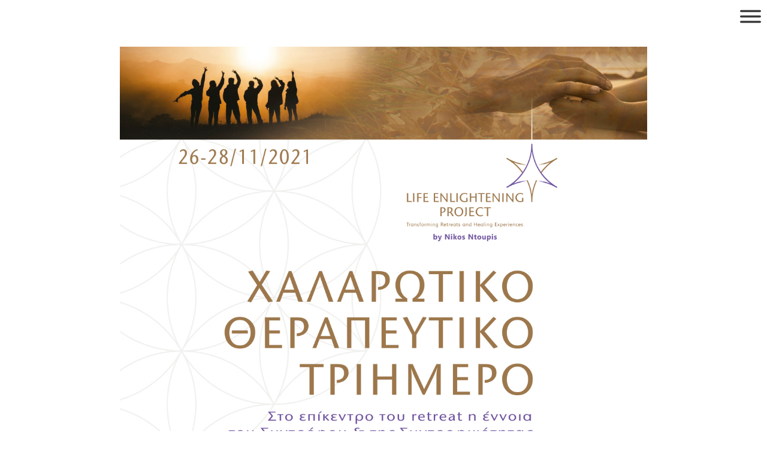

--- FILE ---
content_type: text/html; charset=UTF-8
request_url: https://lifeenlighteningproject.com/2978/
body_size: 14141
content:
<!doctype html>
<html lang="en-US">
<head>
	<meta charset="UTF-8">
		<meta name="viewport" content="width=device-width, initial-scale=1">
	<link rel="profile" href="https://gmpg.org/xfn/11">
	<meta name='robots' content='index, follow, max-image-preview:large, max-snippet:-1, max-video-preview:-1'/>
<link rel="alternate" hreflang="en" href="https://lifeenlighteningproject.com/2978/"/>

	<!-- This site is optimized with the Yoast SEO plugin v16.0.2 - https://yoast.com/wordpress/plugins/seo/ -->
	<title>- lifeenlighteningproject.com</title>
	<link rel="canonical" href="https://lifeenlighteningproject.com/2978/"/>
	<meta property="og:locale" content="en_US"/>
	<meta property="og:type" content="article"/>
	<meta property="og:title" content="- lifeenlighteningproject.com"/>
	<meta property="og:description" content="ΧΑΛΑΡΩΤΙΚΟ ΘΕΡΑΠΕΥΤΙΚΟ ΤΡΙΗΜΕΡΟ 26-28/11/2021 ΜΕ ΘΕΡΑΠΕΥΤΙΚΑ ΜΑΣΑΖ, ΗΑΤΗΑ ΚRIYA KUNDALINI ΥΟGA, PARTNER YOGA, NIDRA YOGA,&nbsp; ΔΙΑΛΟΓΙΣΜΟ για ζευγάρια και αγαπημένους φίλους / φίλες Στο επίκεντρο, η έννοια του Συντρόφου και της Συντροφικότητας Οι λέξεις συντροφικότητα και σύντροφος εννοιολογικά σημαίνουν: Συντροφικότητα, η εκδήλωση αισθημάτων αλληλεγγύης, αλληλοκατανόησης. Το να μοιράζεται κανείς με άλλον τις ίδιες καταστάσεις χαράς, [&hellip;]"/>
	<meta property="og:url" content="https://lifeenlighteningproject.com/2978/"/>
	<meta property="og:site_name" content="lifeenlighteningproject.com"/>
	<meta property="article:published_time" content="2022-04-08T13:11:57+00:00"/>
	<meta property="article:modified_time" content="2022-04-11T12:42:36+00:00"/>
	<meta property="og:image" content="https://lifeenlighteningproject.com/wp-content/uploads/2021/10/Life-Enlightening-Project-_-Reatreat-November2021-_-a.jpg"/>
	<meta name="twitter:card" content="summary_large_image"/>
	<meta name="twitter:label1" content="Written by">
	<meta name="twitter:data1" content="nikosntoupis">
	<meta name="twitter:label2" content="Est. reading time">
	<meta name="twitter:data2" content="6 minutes">
	<script type="application/ld+json" class="yoast-schema-graph">{"@context":"https://schema.org","@graph":[{"@type":"WebSite","@id":"https://lifeenlighteningproject.com/#website","url":"https://lifeenlighteningproject.com/","name":"lifeenlighteningproject.com","description":"","potentialAction":[{"@type":"SearchAction","target":"https://lifeenlighteningproject.com/?s={search_term_string}","query-input":"required name=search_term_string"}],"inLanguage":"en-US"},{"@type":"ImageObject","@id":"https://lifeenlighteningproject.com/2978/#primaryimage","inLanguage":"en-US","url":"https://lifeenlighteningproject.com/wp-content/uploads/2021/10/Life-Enlightening-Project-_-Reatreat-November2021-_-a.jpg","width":1241,"height":1756},{"@type":"WebPage","@id":"https://lifeenlighteningproject.com/2978/#webpage","url":"https://lifeenlighteningproject.com/2978/","name":"- lifeenlighteningproject.com","isPartOf":{"@id":"https://lifeenlighteningproject.com/#website"},"primaryImageOfPage":{"@id":"https://lifeenlighteningproject.com/2978/#primaryimage"},"datePublished":"2022-04-08T13:11:57+00:00","dateModified":"2022-04-11T12:42:36+00:00","author":{"@id":"https://lifeenlighteningproject.com/#/schema/person/4f07d140dbda9168ebbdcba416904521"},"breadcrumb":{"@id":"https://lifeenlighteningproject.com/2978/#breadcrumb"},"inLanguage":"en-US","potentialAction":[{"@type":"ReadAction","target":["https://lifeenlighteningproject.com/2978/"]}]},{"@type":"BreadcrumbList","@id":"https://lifeenlighteningproject.com/2978/#breadcrumb","itemListElement":[{"@type":"ListItem","position":1,"item":{"@type":"WebPage","@id":"https://lifeenlighteningproject.com/","url":"https://lifeenlighteningproject.com/","name":"Home"}},{"@type":"ListItem","position":2,"item":{"@type":"WebPage","@id":"https://lifeenlighteningproject.com/2978/","url":"https://lifeenlighteningproject.com/2978/","name":"- lifeenlighteningproject.com"}}]},{"@type":"Person","@id":"https://lifeenlighteningproject.com/#/schema/person/4f07d140dbda9168ebbdcba416904521","name":"nikosntoupis","image":{"@type":"ImageObject","@id":"https://lifeenlighteningproject.com/#personlogo","inLanguage":"en-US","url":"https://secure.gravatar.com/avatar/9e8811687b9b9bedc9d5f8bb966eb36f?s=96&d=mm&r=g","caption":"nikosntoupis"}}]}</script>
	<!-- / Yoast SEO plugin. -->


<link rel='dns-prefetch' href='//s.w.org'/>
<link rel="alternate" type="application/rss+xml" title="lifeenlighteningproject.com &raquo; Feed" href="https://lifeenlighteningproject.com/feed/"/>
<link rel="alternate" type="application/rss+xml" title="lifeenlighteningproject.com &raquo; Comments Feed" href="https://lifeenlighteningproject.com/comments/feed/"/>
<link rel="alternate" type="application/rss+xml" title="lifeenlighteningproject.com &raquo;  Comments Feed" href="https://lifeenlighteningproject.com/2978/feed/"/>
		<script type="text/javascript">window._wpemojiSettings={"baseUrl":"https:\/\/s.w.org\/images\/core\/emoji\/13.0.1\/72x72\/","ext":".png","svgUrl":"https:\/\/s.w.org\/images\/core\/emoji\/13.0.1\/svg\/","svgExt":".svg","source":{"concatemoji":"https:\/\/lifeenlighteningproject.com\/wp-includes\/js\/wp-emoji-release.min.js?ver=5.7.14"}};!function(e,a,t){var n,r,o,i=a.createElement("canvas"),p=i.getContext&&i.getContext("2d");function s(e,t){var a=String.fromCharCode;p.clearRect(0,0,i.width,i.height),p.fillText(a.apply(this,e),0,0);e=i.toDataURL();return p.clearRect(0,0,i.width,i.height),p.fillText(a.apply(this,t),0,0),e===i.toDataURL()}function c(e){var t=a.createElement("script");t.src=e,t.defer=t.type="text/javascript",a.getElementsByTagName("head")[0].appendChild(t)}for(o=Array("flag","emoji"),t.supports={everything:!0,everythingExceptFlag:!0},r=0;r<o.length;r++)t.supports[o[r]]=function(e){if(!p||!p.fillText)return!1;switch(p.textBaseline="top",p.font="600 32px Arial",e){case"flag":return s([127987,65039,8205,9895,65039],[127987,65039,8203,9895,65039])?!1:!s([55356,56826,55356,56819],[55356,56826,8203,55356,56819])&&!s([55356,57332,56128,56423,56128,56418,56128,56421,56128,56430,56128,56423,56128,56447],[55356,57332,8203,56128,56423,8203,56128,56418,8203,56128,56421,8203,56128,56430,8203,56128,56423,8203,56128,56447]);case"emoji":return!s([55357,56424,8205,55356,57212],[55357,56424,8203,55356,57212])}return!1}(o[r]),t.supports.everything=t.supports.everything&&t.supports[o[r]],"flag"!==o[r]&&(t.supports.everythingExceptFlag=t.supports.everythingExceptFlag&&t.supports[o[r]]);t.supports.everythingExceptFlag=t.supports.everythingExceptFlag&&!t.supports.flag,t.DOMReady=!1,t.readyCallback=function(){t.DOMReady=!0},t.supports.everything||(n=function(){t.readyCallback()},a.addEventListener?(a.addEventListener("DOMContentLoaded",n,!1),e.addEventListener("load",n,!1)):(e.attachEvent("onload",n),a.attachEvent("onreadystatechange",function(){"complete"===a.readyState&&t.readyCallback()})),(n=t.source||{}).concatemoji?c(n.concatemoji):n.wpemoji&&n.twemoji&&(c(n.twemoji),c(n.wpemoji)))}(window,document,window._wpemojiSettings);</script>
		<style type="text/css">
img.wp-smiley,
img.emoji {
	display: inline !important;
	border: none !important;
	box-shadow: none !important;
	height: 1em !important;
	width: 1em !important;
	margin: 0 .07em !important;
	vertical-align: -0.1em !important;
	background: none !important;
	padding: 0 !important;
}
</style>
	<link rel='stylesheet' id='sbi_styles-css' href='https://lifeenlighteningproject.com/wp-content/plugins/instagram-feed/css/sbi-styles.min.css?ver=6.6.1' type='text/css' media='all'/>
<link rel='stylesheet' id='wp-block-library-css' href='https://lifeenlighteningproject.com/wp-includes/css/dist/block-library/style.min.css?ver=5.7.14' type='text/css' media='all'/>
<link rel='stylesheet' id='wp-components-css' href='https://lifeenlighteningproject.com/wp-includes/css/dist/components/style.min.css?ver=5.7.14' type='text/css' media='all'/>
<link rel='stylesheet' id='wp-block-editor-css' href='https://lifeenlighteningproject.com/wp-includes/css/dist/block-editor/style.min.css?ver=5.7.14' type='text/css' media='all'/>
<link rel='stylesheet' id='wp-nux-css' href='https://lifeenlighteningproject.com/wp-includes/css/dist/nux/style.min.css?ver=5.7.14' type='text/css' media='all'/>
<link rel='stylesheet' id='wp-editor-css' href='https://lifeenlighteningproject.com/wp-includes/css/dist/editor/style.min.css?ver=5.7.14' type='text/css' media='all'/>
<link rel='stylesheet' id='block-robo-gallery-style-css-css' href='https://lifeenlighteningproject.com/wp-content/plugins/robo-gallery/includes/extensions/block/dist/blocks.style.build.css?ver=3.2.23' type='text/css' media='all'/>
<link rel='stylesheet' id='wpml-legacy-horizontal-list-0-css' href='//lifeenlighteningproject.com/wp-content/plugins/sitepress-multilingual-cms/templates/language-switchers/legacy-list-horizontal/style.min.css?ver=1' type='text/css' media='all'/>
<style id='wpml-legacy-horizontal-list-0-inline-css' type='text/css'>
.wpml-ls-statics-footer a {color:#444444;background-color:#ffffff;}.wpml-ls-statics-footer a:hover,.wpml-ls-statics-footer a:focus {color:#000000;background-color:#eeeeee;}.wpml-ls-statics-footer .wpml-ls-current-language>a {color:#444444;background-color:#ffffff;}.wpml-ls-statics-footer .wpml-ls-current-language:hover>a, .wpml-ls-statics-footer .wpml-ls-current-language>a:focus {color:#000000;background-color:#eeeeee;}
</style>
<link rel='stylesheet' id='hello-elementor-css' href='https://lifeenlighteningproject.com/wp-content/themes/hello-elementor/style.min.css?ver=2.3.1' type='text/css' media='all'/>
<link rel='stylesheet' id='hello-elementor-theme-style-css' href='https://lifeenlighteningproject.com/wp-content/themes/hello-elementor/theme.min.css?ver=2.3.1' type='text/css' media='all'/>
<link rel='stylesheet' id='elementor-icons-css' href='https://lifeenlighteningproject.com/wp-content/plugins/elementor/assets/lib/eicons/css/elementor-icons.min.css?ver=5.11.0' type='text/css' media='all'/>
<link rel='stylesheet' id='elementor-animations-css' href='https://lifeenlighteningproject.com/wp-content/plugins/elementor/assets/lib/animations/animations.min.css?ver=3.1.4' type='text/css' media='all'/>
<link rel='stylesheet' id='elementor-frontend-legacy-css' href='https://lifeenlighteningproject.com/wp-content/plugins/elementor/assets/css/frontend-legacy.min.css?ver=3.1.4' type='text/css' media='all'/>
<link rel='stylesheet' id='elementor-frontend-css' href='https://lifeenlighteningproject.com/wp-content/plugins/elementor/assets/css/frontend.min.css?ver=3.1.4' type='text/css' media='all'/>
<link rel='stylesheet' id='elementor-post-96-css' href='https://lifeenlighteningproject.com/wp-content/uploads/elementor/css/post-96.css?ver=1738066720' type='text/css' media='all'/>
<link rel='stylesheet' id='elementor-pro-css' href='https://lifeenlighteningproject.com/wp-content/plugins/elementor-pro/assets/css/frontend.min.css?ver=3.2.1' type='text/css' media='all'/>
<link rel='stylesheet' id='elementor-global-css' href='https://lifeenlighteningproject.com/wp-content/uploads/elementor/css/global.css?ver=1738066720' type='text/css' media='all'/>
<link rel='stylesheet' id='elementor-post-1396-css' href='https://lifeenlighteningproject.com/wp-content/uploads/elementor/css/post-1396.css?ver=1738066720' type='text/css' media='all'/>
<link rel='stylesheet' id='elementor-post-1394-css' href='https://lifeenlighteningproject.com/wp-content/uploads/elementor/css/post-1394.css?ver=1738066720' type='text/css' media='all'/>
<link rel='stylesheet' id='elementor-post-1338-css' href='https://lifeenlighteningproject.com/wp-content/uploads/elementor/css/post-1338.css?ver=1738066720' type='text/css' media='all'/>
<link rel='stylesheet' id='google-fonts-1-css' href='https://fonts.googleapis.com/css?family=Roboto%3A100%2C100italic%2C200%2C200italic%2C300%2C300italic%2C400%2C400italic%2C500%2C500italic%2C600%2C600italic%2C700%2C700italic%2C800%2C800italic%2C900%2C900italic%7CRoboto+Slab%3A100%2C100italic%2C200%2C200italic%2C300%2C300italic%2C400%2C400italic%2C500%2C500italic%2C600%2C600italic%2C700%2C700italic%2C800%2C800italic%2C900%2C900italic%7CMontserrat%3A100%2C100italic%2C200%2C200italic%2C300%2C300italic%2C400%2C400italic%2C500%2C500italic%2C600%2C600italic%2C700%2C700italic%2C800%2C800italic%2C900%2C900italic%7CMuli%3A100%2C100italic%2C200%2C200italic%2C300%2C300italic%2C400%2C400italic%2C500%2C500italic%2C600%2C600italic%2C700%2C700italic%2C800%2C800italic%2C900%2C900italic&#038;ver=5.7.14' type='text/css' media='all'/>
<link rel='stylesheet' id='elementor-icons-shared-0-css' href='https://lifeenlighteningproject.com/wp-content/plugins/elementor/assets/lib/font-awesome/css/fontawesome.min.css?ver=5.15.1' type='text/css' media='all'/>
<link rel='stylesheet' id='elementor-icons-fa-brands-css' href='https://lifeenlighteningproject.com/wp-content/plugins/elementor/assets/lib/font-awesome/css/brands.min.css?ver=5.15.1' type='text/css' media='all'/>
<script type='text/javascript' src='https://lifeenlighteningproject.com/wp-includes/js/jquery/jquery.min.js?ver=3.5.1' id='jquery-core-js'></script>
<script type='text/javascript' src='https://lifeenlighteningproject.com/wp-includes/js/jquery/jquery-migrate.min.js?ver=3.3.2' id='jquery-migrate-js'></script>
<link rel="https://api.w.org/" href="https://lifeenlighteningproject.com/wp-json/"/><link rel="alternate" type="application/json" href="https://lifeenlighteningproject.com/wp-json/wp/v2/posts/2978"/><link rel="EditURI" type="application/rsd+xml" title="RSD" href="https://lifeenlighteningproject.com/xmlrpc.php?rsd"/>
<link rel="wlwmanifest" type="application/wlwmanifest+xml" href="https://lifeenlighteningproject.com/wp-includes/wlwmanifest.xml"/> 
<meta name="generator" content="WordPress 5.7.14"/>
<link rel='shortlink' href='https://lifeenlighteningproject.com/?p=2978'/>
<link rel="alternate" type="application/json+oembed" href="https://lifeenlighteningproject.com/wp-json/oembed/1.0/embed?url=https%3A%2F%2Flifeenlighteningproject.com%2F2978%2F"/>
<link rel="alternate" type="text/xml+oembed" href="https://lifeenlighteningproject.com/wp-json/oembed/1.0/embed?url=https%3A%2F%2Flifeenlighteningproject.com%2F2978%2F&#038;format=xml"/>
<meta name="generator" content="WPML ver:4.4.10 stt:1,13;"/>
<meta name="cdp-version" content="1.4.6"/><!-- start Simple Custom CSS and JS -->
<script>jQuery(document).ready(function($){var delay=100;setTimeout(function(){$('.elementor-tab-title').removeClass('elementor-active');$('.elementor-tab-content').css('display','none');},delay);});</script><!-- end Simple Custom CSS and JS -->
<!-- start Simple Custom CSS and JS -->
<!-- Global site tag (gtag.js) - Google Analytics -->
<script async src="https://www.googletagmanager.com/gtag/js?id=UA-173636434-1"></script>
<script>window.dataLayer=window.dataLayer||[];function gtag(){dataLayer.push(arguments);}gtag('js',new Date());gtag('config','UA-173636434-1');</script>
<!-- end Simple Custom CSS and JS -->
<!-- start Simple Custom CSS and JS -->
<style type="text/css">
.elementor-6 .elementor-element.elementor-element-1a5f4df {
    width: 50%!important;
    height: 380px!important;
}
.elementor-55 .elementor-element.elementor-element-0cf0ac3  {
    width: 50%!important;
    height: 380px!important;
}

div.wp-block-columns {text-align: center !important; font-style: inherit !important;}

div.wp-block-column:nth-child(1) > figure:nth-child(1) {margin-bottom: 38px !important;}

h1.entry-title {text-align: center !important;}

figcaption {font-style: inherit !important;}
 </style>
<!-- end Simple Custom CSS and JS -->
<link rel="icon" href="https://lifeenlighteningproject.com/wp-content/uploads/2020/05/cropped-fav_in-32x32.png" sizes="32x32"/>
<link rel="icon" href="https://lifeenlighteningproject.com/wp-content/uploads/2020/05/cropped-fav_in-192x192.png" sizes="192x192"/>
<link rel="apple-touch-icon" href="https://lifeenlighteningproject.com/wp-content/uploads/2020/05/cropped-fav_in-180x180.png"/>
<meta name="msapplication-TileImage" content="https://lifeenlighteningproject.com/wp-content/uploads/2020/05/cropped-fav_in-270x270.png"/>
</head>
<body data-rsssl=1 class="post-template-default single single-post postid-2978 single-format-standard elementor-default elementor-kit-96">

		<div data-elementor-type="header" data-elementor-id="1396" class="elementor elementor-1396 elementor-16 elementor-location-header" data-elementor-settings="[]">
		<div class="elementor-section-wrap">
					<section class="elementor-section elementor-top-section elementor-element elementor-element-5c6733ae elementor-section-full_width elementor-section-height-default elementor-section-height-default" data-id="5c6733ae" data-element_type="section">
						<div class="elementor-container elementor-column-gap-default">
							<div class="elementor-row">
					<div class="elementor-column elementor-col-50 elementor-top-column elementor-element elementor-element-58cf9cbe" data-id="58cf9cbe" data-element_type="column">
			<div class="elementor-column-wrap">
							<div class="elementor-widget-wrap">
								</div>
					</div>
		</div>
				<div class="elementor-column elementor-col-50 elementor-top-column elementor-element elementor-element-6d913d4f" data-id="6d913d4f" data-element_type="column">
			<div class="elementor-column-wrap elementor-element-populated">
							<div class="elementor-widget-wrap">
						<div class="elementor-element elementor-element-66ce856e elementor-view-default elementor-widget elementor-widget-icon" data-id="66ce856e" data-element_type="widget" data-widget_type="icon.default">
				<div class="elementor-widget-container">
					<div class="elementor-icon-wrapper">
			<a class="elementor-icon" href="#elementor-action%3Aaction%3Dpopup%3Aopen%26settings%3DeyJpZCI6MTMzOCwidG9nZ2xlIjpmYWxzZX0%3D">
			<svg xmlns="http://www.w3.org/2000/svg" width="31" height="18.9999" viewBox="0 0 31 18.9999"><title>Me</title><g id="acec0e9a-e5e9-4a92-870d-7e698965f678" data-name="Layer 2"><g id="fc8ac0e5-f044-4882-b83f-90169ac7f2e4" data-name="Layer 1"><path d="M29.5,3H1.5A1.5044,1.5044,0,0,1,0,1.5H0A1.5044,1.5044,0,0,1,1.5,0h28A1.5044,1.5044,0,0,1,31,1.5h0A1.5044,1.5044,0,0,1,29.5,3ZM31,9.5h0A1.5044,1.5044,0,0,0,29.5,8H1.5A1.5044,1.5044,0,0,0,0,9.5H0A1.5044,1.5044,0,0,0,1.5,11h28A1.5044,1.5044,0,0,0,31,9.5Zm0,8h0A1.5044,1.5044,0,0,0,29.5,16H1.5A1.5044,1.5044,0,0,0,0,17.5H0A1.5044,1.5044,0,0,0,1.5,19h28A1.5044,1.5044,0,0,0,31,17.5Z"></path></g></g></svg>			</a>
		</div>
				</div>
				</div>
						</div>
					</div>
		</div>
								</div>
					</div>
		</section>
				</div>
		</div>
		
<main class="site-main post-2978 post type-post status-publish format-standard hentry category-uncategorized" role="main">
			<header class="page-header">
					</header>
		<div class="page-content">
		
<figure class="wp-block-image"><img src="https://lifeenlighteningproject.com/wp-content/uploads/2021/10/Life-Enlightening-Project-_-Reatreat-November2021-_-a.jpg" alt=""/></figure>



<p><strong>ΧΑΛΑΡΩΤΙΚΟ</strong> <strong>ΘΕΡΑΠΕΥΤΙΚΟ</strong> <strong>ΤΡΙΗΜΕΡΟ</strong><strong> 26-28/11/2021</strong></p>



<p>ΜΕ ΘΕΡΑΠΕΥΤΙΚΑ ΜΑΣΑΖ, ΗΑΤΗΑ ΚRIYA KUNDALINI ΥΟGA, PARTNER YOGA, NIDRA YOGA,&nbsp; ΔΙΑΛΟΓΙΣΜΟ για ζευγάρια και αγαπημένους φίλους / φίλες</p>



<p><strong>Στο επίκεντρο, η έννοια του Συντρόφου και της Συντροφικότητας</strong></p>



<p>Οι λέξεις συντροφικότητα και σύντροφος εννοιολογικά σημαίνουν:</p>



<p><strong>Συντροφικότητα,</strong> η εκδήλωση αισθημάτων αλληλεγγύης, αλληλοκατανόησης. Το να μοιράζεται κανείς με άλλον τις ίδιες καταστάσεις χαράς, λύπης κτλ.</p>



<p><strong>Σύντροφος</strong>: Αυτός/ή που συνδέεται πολύ στενά με κάποιον. Ετυμολογία: «Αυτός που έχει ανατραφεί μαζί με κάποιον άλλον», συντρέφω δηλαδή συν+τρεφω.</p>



<p>Σε αυτό το θεραπευτικό τριήμερο θα μας δοθεί η ευκαιρία να εμβαθύνουμε στις έννοιες του / της «συντρόφου» / «συντροφικότητας» και να τις αναγνωρίσουμε πώς διαμορφώνονται ή και έχουν διαμορφωθεί μέσα στο γάμο μας, στη φιλική μας σχέση, στο χωρισμό μας, στην συνεργασία μας, στην σχέση με τον εαυτό μας.</p>



<p>Η αναγνώριση αυτή, θα ενεργοποιήσει τον Παρατηρητή μας, θα μας φέρει πιο κοντά στον πυρήνα μας και θα διευρύνει τη συνειδητότητά μας για τις ποιότητες που αναζητούμε και προσδίδουμε στις σχέσεις μας.</p>



<p><strong>ΠΟΥ:</strong></p>



<p>Η πανέμορφη Villa Art Skroponeri στην Εύβοια, θα φιλοξενήσει το χαλαρωτικό και συνάμα θεραπευτικό μας τριήμερο.</p>



<p>Τα Σκροπονέρια ή Ακτή Βοιωτίας είναι πολύ κοντά στην Αθήνα, βρίσκονται στις δυτικές ακτές του <a href="https://el.wikipedia.org/wiki/%CE%92%CF%8C%CF%81%CE%B5%CE%B9%CE%BF%CF%82_%CE%95%CF%85%CE%B2%CE%BF%CF%8A%CE%BA%CF%8C%CF%82_%CE%BA%CF%8C%CE%BB%CF%80%CE%BF%CF%82">Βόρειου Ευβοϊκού κόλπου</a> και είναι χτισμένα στο βάθος του ομώνυμου όρμου με θέα τον όρμο και το νησάκι Γλαρονήσι.&nbsp; Είναι ένας υπέροχος οικισμός με άφθονη βλάστηση, δυο πανέμορφες φυσικές λίμνες, την Υλίκη και την Παραλίμνη, εκπληκτική θέα και πεντακάθαρη θάλασσα λόγω των φαινομένων της άμπωτης και της παλίρροιας.</p>



<p><strong>TRAVEL INFO &amp; CHECK IN / CHECK OUT</strong></p>



<p>Check In / Check Out</p>



<ul><li>Check In: 26 Νοεμβρίου @ 18:00-18.30 (στις 19.00 ξεκινάμε με την πρώτη πρακτική μας Hatha Kriya Kundalini Yoga)</li><li>Check Out: 28 Νοεμβρίου @ 15:00</li></ul>



<p>TRAVEL INFO: ΠΩΣ ΝΑ ΕΡΘΕΤΕ ΣΤΗΝ VILLA ART</p>



<p>Οδικώς: τα Σκροπονέρια απέχουν πολύ κοντά από την Αθήνα περίπου 1ώρα και ο καλύτερος δρόμος είναι να έρθετε μέσω της παλαιάς γέφυρας της Χαλκίδας(Υπάρχει η σχετική πινακίδα, στην Εθνική Οδό όπως στρίβουμε για Χαλκίδα). Η απόσταση είναι μόλις 20 λεπτά από την Χαλκίδα και&nbsp; άλλο τόσο από την Θήβα.</p>



<p>Προαστιακός Σιδηρόδρομος: η μετάβαση είναι εξίσου σύντομη και άνετη, μέσω του σύγχρονου προαστιακού σιδηροδρόμου.</p>



<p><strong>ΠΡΟΓΡΑΜΜΑ</strong></p>



<p><strong>Παρασκευή 26/11</strong>: &nbsp;</p>



<p>18.00-18.30&nbsp; άφιξη και τακτοποίηση στα δωμάτια</p>



<p>19.00-20.30&nbsp; χαλαρωτική πρακτική Hatha Kriya Kundalini Yoga</p>



<p>21.00 Δείπνο</p>



<p><strong>Σάββατο 27/11:</strong></p>



<p>08.30-10.00 Πρακτική Ηatha Kriya Kundalini Yoga και Διαλογισμός Preksha.</p>



<p>10.30 Brunch</p>



<p>12.00-18.00 Ελεύθερος χρόνος</p>



<p>12.-12.50 Θεραπευτική συνεδρία Μασάζ</p>



<p>13.30-14.20 Θεραπευτική συνεδρία Sacred Encounter</p>



<p>15.00-15.50&nbsp; Εναλλακτική Α: &nbsp;Ενεργειακή Θεραπευτική συνεδρία ή Foot Head and neck massage</p>



<p>15.00-16.30 Εναλλακτική Β Θεραπευτική συνεδρία Τhai Way Body Revitalize</p>



<p>18.30-19.30 Yoga Nidra</p>



<p>20.00 Δείπνο</p>



<p><strong>Κυριακή 28/11:</strong></p>



<p>08.30-10.00 Πρακτική Hatha Kriya Kundalini Yoga, Partner Yoga &nbsp;και Διαλογισμός Preksha</p>



<p>10.30-12.00 Brunch</p>



<p>15.00 αναχώρηση</p>



<p>Μπορείτε πριν την αναχώρηση σας &nbsp;να κλείσετε κάποια συνεδρία θεραπευτική με τον Holistic Wellness Mentor Νίκο Ντούπη</p>



<p>12.-12.50 Θεραπευτική συνεδρία Μασάζ</p>



<p>13.30-14.20 Θεραπευτική συνεδρία Sacred Encounter</p>



<p>15.00-16.30 Εναλλακτική Α:&nbsp; Ενεργειακή Θεραπευτική συνεδρία ή Foot Head and neck massage</p>



<p>15.00-16.30 Εναλλακτική Β Θεραπευτική συνεδρία Τhai Way Body Revitalize</p>



<p><strong>TIMΕΣ</strong></p>



<p>Η Villa Art Skroponeri μπορεί να φιλοξενήσει 8 άτομα σε 4 διπλά κρεββάτια.</p>



<ul><li>1 Υπνοδωμάτιο στον επάνω όροφο με κρεβάτι queen size και δικό του μπάνιο, 250€/άτομο</li><li>2 Υπνοδωμάτια στον επάνω όροφο με διπλά κρεβάτια τα οποία μοιράζονται ένα μπάνιο, 230€/ατομο</li><li>2 υπνοδωμάτια στον ισόγειο χώρο με διπλά κρεβάτια τα οποία μοιράζονται ένα μπάνιο, 230€/άτομο. *Σημείωση το μπάνιο του ισογείου θα το μοιράζονται 3 άτομα και όχι 4.</li><li>Στις τιμές δεν περιλαμβάνεται ΦΠΑ 24%</li></ul>



<p><strong>ΣΥΜΜΕΤΟΧΗ: ΓΙΑ ΔΗΛΩΣΗ ΣΥΜΜΕΤΟΧΗΣ ΣΤΕΙΛΤΕ ΜΗΝΥΜΑ ΣΤΟ </strong><a href="mailto:info@lifeenlighteningproject.com"><strong>info</strong><strong>@</strong><strong>lifeenlighteningproject</strong><strong>.</strong><strong>com</strong></a><strong> ή επικοινωνήστε τηλεφωνικά στο 0030 6945296908, Νίκος Ντούπης</strong>.</p>



<p>*** οι τιμές των επιπλέον θεραπειών που μπορεί να επιλέξει κάποιος δεν περιλαμβάνονται στο πακέτο του τριημέρου</p>



<p>*** Τρόποι Πληρωμής:</p>



<ul><li>50% προκαταβολή με κατάθεση των χρημάτων στην Τράπεζα Πειραιώς έως 22/11/2021 και εξόφληση με μετρητά μετά το τέλος του τριημέρου.</li><li>50%προκαταβολή στον Τραπεζικό λογαριασμό και εξόφληση μέσω Τραπέζης έως 22/11/2021.</li></ul>



<p>&nbsp;Σε περίπτωση ακύρωσης του σεμιναρίου για υγειονομικούς &nbsp;λόγους Covid 19 και μόνο &nbsp;τα χρήματα των προκαταβολών θα&nbsp; επιστραφούν.&nbsp;&nbsp;</p>



<p><strong>ΣΥΜΜΕΤΟΧΗ ΣΤΑ ΜΑΘΗΜΑΤΑ YOGA ΚΑΙ ΔΙΑΛΟΓΙΣΜΟΥ</strong></p>



<p>Όλα τα επίπεδα πρακτικής και διαλογισμού είναι αποδεκτά, επίσης δεν χρειάζεται να έχει κάποιος προηγούμενη εμπειρία στην yoga για να συμμετέχει. Το πρόγραμμα των μαθημάτων έχει διαμορφωθεί με τέτοιο τρόπο ώστε να ικανοποιήσει τις προσωπικές ανάγκες και ιδιαιτερότητες του κάθε συμμετέχοντα.</p>



<p><strong>ΤΙ ΠΕΡΙΛΑΜΒΑΝΕΤΑΙ ΣΤΟ ΘΕΡΑΠΕΥΤΙΚΟ ΑΥΤΟ ΤΡΙΗΜΕΡΟ</strong></p>



<ul><li>3 ήμερες / 2 νύχτες διαμονής στην Villa Art</li><li>Νόστιμα Mακροβιοτικά χορτοφαγικά Brunch και Dinner προσαρμοσμένα στην Ελληνική Μεσογειακή Κουζίνα</li><li>Yoga mats (μπορεί να φέρει ο καθένας το δικό του yoga mats εφόσον το επιθυμεί). H δική μας πρόταση για λόγους υγιεινής (covid 19) είναι να διατηρεί&nbsp; ο καθένας για την πρακτική &nbsp;το δικό του &nbsp;yoga mat κατά την διάρκεια του τριημέρου</li><li>Σαμπουάν και αφρόλουτρα</li><li>Κουζίνα που μπορεί να χρησιμοποιηθεί</li><li>WI-FI</li><li>Δωρεάν χώρος στάθμευσης στην ιδιοκτησία για 1-2 αυτοκίνητα.</li><li>Πλυντήριο ρούχων</li></ul>



<p><strong>ΤΙ ΜΠΟΡΕΙΤΕ ΝΑ ΚΑΝΕΤΕ ΤΟΝ ΕΛΕΥΘΕΡΟ ΧΡΟΝΟ ΣΑΣ:</strong></p>



<ul><li>Να κλείσετε μια θεραπευτική συνεδρία μασάζ, ενεργειακής θεραπείας ή Ταϊλανδέζικης μάλαξης με τον Holistic Wellness Mentor και Ιδρυτή του Life Enlightening Project, Νίκο Ντούπη. Για περισσότερες πληροφορίες σχετικά με τις θεραπείες μπορείτε να επισκεφθείτε το site μας <a href="https://www.lifeenlighteningproject.com">lifeenlighteningproject.com</a> ή Nikosntoupis.com</li><li>Να επισκεφθείτε την παραλία Σκροπονερίου(5 λεπτά περπάτημα), να εξερευνήσετε την περιοχή των Σκροπονερίων επισκεπτόμενοι τους γραφικούς παραθαλάσσιους οικισμούς της Αλυκής, του Αγίου Μηνά, ή την πόλη της Χαλκίδας. Επίσης σε ακτίνα λίγων μόνο χιλιομέτρων βρίσκονται αξιοθέατοι τόποι όπως το χιονοδρομικό κέντρο του Παρνασσού, η γραφική Αράχοβα και ο αρχαιολογικός χώρος των Δελφών</li></ul>



<p><strong>ΠΡΩΤΟΚΟΛΛΑ ΥΓΕΙΑΣ ΚΑΙ ΑΣΦΑΛΕΙΑΣ &nbsp;COVID 19</strong></p>



<ul><li>Χρειάζεται να έχετε μαζί σας πιστοποιητικό rapid test το οποίο έχει πραγματοποιηθεί 24 ώρες πριν την άφιξη σας</li><li>Τα δωμάτια καθαρίζονται, απολυμαίνονται και αερίζονται πριν από την άφιξή σας</li><li>Σε όλους τους χώρους διατίθενται απολυμαντικά χεριών</li><li>Αποφεύγεται η καθημερινή καθαριότητα των δωματίων σύμφωνα με τις οδηγίες υγείας</li><li>Ο εξοπλισμός γιόγκα θα απολυμανθεί πριν από τη χρήση. Ενθαρρύνουμε κάθε συμμετέχοντα να κρατήσει τον εξοπλισμό του κατά τη διάρκεια της διαμονής του και να τον φέρει μαζί του σε όλες τις πρακτικές</li><li>Όλοι οι επισκέπτες καλούνται να καθαρίζουν και να απολυμαίνουν τα χέρια τους πριν και μετά από κάθε μάθημα</li></ul>



<p>**Κατόπιν αιτήματος, τυχόν συγκεκριμένα πρωτόκολλα καθαρισμού/απολύμανσης θα εφαρμοστούν προσεκτικά.</p>



<p><strong>ΝΙΚΟΣ ΝΤΟΥΠΗΣ</strong></p>



<p>Ο ιδρυτής του &#8220;Life Enlightening Project&#8221; είναι ένας έμπειρος και χαρισματικός Ολιστικός Σύμβουλος Ευεξίας και Ευζωίας. Γεννημένος στην Αθήνα, πριν από περισσότερα από 15 χρόνια αποφάσισε να ακολουθήσει την πορεία της καρδιάς του, να βοηθήσει και να ενδυναμώσει τους ανθρώπους μέσα από τις σπουδές του στην ολιστική Ευζωία και Ευεξία.</p>



<p>Μέσα από την Συμβουλευτική της Παραδοσιακής Κινέζικης Ευζωίας και Ευεξίας, του Αισθητικού βελονισμού και του&nbsp; φυσικού Λίφτιγκ, τις&nbsp; θεραπείες μασάζ, τις &nbsp;τεχνικές χαλάρωσης στο νερό, τις θεραπείες Reiki,&nbsp; της Εναρμόνισης των Ενεργειακών Κέντρων,&nbsp; της Hatha Kriya Kundalini Yoga, &nbsp;του Διαλογισμού Preksha&nbsp; και &nbsp;των οργανωμένων Retreats που συνδυάζουν πνευματικότητα και διακοπές, ο Νίκος Ντούπης ενθαρρύνει τους συμμετέχοντες να ανακαλύψουν νέους, πιο πεφωτισμένους&nbsp; τρόπους για να&nbsp; «Αναγνωρίσουν το μονοπάτι του εαυτού τους ».</p>



<p>Ο Νίκος Ντούπης έχει μεγάλη εμπειρία σε μια τεράστια ποικιλία ολιστικών θεραπειών και είναι από τους πολύ λίγους Έλληνες θεραπευτές που έχει βοηθήσει διασημότητες εθνικής και διεθνούς φήμης να φέρουν (περισσότερο) Φως στη ζωή τους.</p>



<h4>Nikos Ntoupis</h4>



<p><strong>Holistic Wellness Mentor</strong></p>



<p>+30 6945296908</p>



<p><strong><a href="mailto:info@lifeenlighteningproject.com">info@lifeenlighteningproject.com</a></strong></p>



<p><strong><a href="http://www.Lifeenlighteningproject.com">www.Lifeenlighteningproject.com</a></strong></p>



<p></p>
		<div class="post-tags">
					</div>
			</div>

	<section id="comments" class="comments-area">

	

	<div id="respond" class="comment-respond">
		<h2 id="reply-title" class="comment-reply-title">Leave a Reply <small><a rel="nofollow" id="cancel-comment-reply-link" href="/2978/#respond" style="display:none;">Cancel reply</a></small></h2><form action="https://lifeenlighteningproject.com/wp-comments-post.php" method="post" id="commentform" class="comment-form" novalidate><p class="comment-notes"><span id="email-notes">Your email address will not be published.</span> Required fields are marked <span class="required">*</span></p><p class="comment-form-comment"><label for="comment">Comment</label> <textarea id="comment" name="comment" cols="45" rows="8" maxlength="65525" required="required"></textarea></p><input name="wpml_language_code" type="hidden" value="en"/><p class="comment-form-author"><label for="author">Name <span class="required">*</span></label> <input id="author" name="author" type="text" value="" size="30" maxlength="245" required='required'/></p>
<p class="comment-form-email"><label for="email">Email <span class="required">*</span></label> <input id="email" name="email" type="email" value="" size="30" maxlength="100" aria-describedby="email-notes" required='required'/></p>
<p class="comment-form-url"><label for="url">Website</label> <input id="url" name="url" type="url" value="" size="30" maxlength="200"/></p>
<p class="comment-form-cookies-consent"><input id="wp-comment-cookies-consent" name="wp-comment-cookies-consent" type="checkbox" value="yes"/> <label for="wp-comment-cookies-consent">Save my name, email, and website in this browser for the next time I comment.</label></p>
<p class="form-submit"><input name="submit" type="submit" id="submit" class="submit" value="Post Comment"/> <input type='hidden' name='comment_post_ID' value='2978' id='comment_post_ID'/>
<input type='hidden' name='comment_parent' id='comment_parent' value='0'/>
</p></form>	</div><!-- #respond -->
	
</section><!-- .comments-area -->
</main>

			<div data-elementor-type="footer" data-elementor-id="1394" class="elementor elementor-1394 elementor-179 elementor-location-footer" data-elementor-settings="[]">
		<div class="elementor-section-wrap">
					<section class="elementor-section elementor-top-section elementor-element elementor-element-417df760 elementor-section-boxed elementor-section-height-default elementor-section-height-default" data-id="417df760" data-element_type="section">
						<div class="elementor-container elementor-column-gap-default">
							<div class="elementor-row">
					<div class="elementor-column elementor-col-100 elementor-top-column elementor-element elementor-element-13f6741d" data-id="13f6741d" data-element_type="column">
			<div class="elementor-column-wrap elementor-element-populated">
							<div class="elementor-widget-wrap">
						<section class="elementor-section elementor-inner-section elementor-element elementor-element-347bac5f elementor-section-boxed elementor-section-height-default elementor-section-height-default" data-id="347bac5f" data-element_type="section">
						<div class="elementor-container elementor-column-gap-default">
							<div class="elementor-row">
					<div class="elementor-column elementor-col-50 elementor-inner-column elementor-element elementor-element-4e5838c9" data-id="4e5838c9" data-element_type="column">
			<div class="elementor-column-wrap">
							<div class="elementor-widget-wrap">
								</div>
					</div>
		</div>
				<div class="elementor-column elementor-col-50 elementor-inner-column elementor-element elementor-element-4b00c26a" data-id="4b00c26a" data-element_type="column">
			<div class="elementor-column-wrap">
							<div class="elementor-widget-wrap">
								</div>
					</div>
		</div>
								</div>
					</div>
		</section>
				<div class="elementor-element elementor-element-266981fb elementor-widget-divider--view-line elementor-widget elementor-widget-divider" data-id="266981fb" data-element_type="widget" data-widget_type="divider.default">
				<div class="elementor-widget-container">
					<div class="elementor-divider">
			<span class="elementor-divider-separator">
						</span>
		</div>
				</div>
				</div>
				<section class="elementor-section elementor-inner-section elementor-element elementor-element-5a8a9863 elementor-section-boxed elementor-section-height-default elementor-section-height-default" data-id="5a8a9863" data-element_type="section">
						<div class="elementor-container elementor-column-gap-default">
							<div class="elementor-row">
					<div class="elementor-column elementor-col-33 elementor-inner-column elementor-element elementor-element-3e2e9e3a" data-id="3e2e9e3a" data-element_type="column">
			<div class="elementor-column-wrap elementor-element-populated">
							<div class="elementor-widget-wrap">
						<div class="elementor-element elementor-element-379d8691 elementor-widget__width-auto elementor-widget-mobile__width-inherit elementor-widget elementor-widget-heading" data-id="379d8691" data-element_type="widget" data-widget_type="heading.default">
				<div class="elementor-widget-container">
			<h2 class="elementor-heading-title elementor-size-default">Follow Us</h2>		</div>
				</div>
				<div class="elementor-element elementor-element-105be64e elementor-icon-list--layout-inline elementor-widget__width-auto elementor-mobile-align-center elementor-widget-mobile__width-inherit elementor-list-item-link-full_width elementor-widget elementor-widget-icon-list" data-id="105be64e" data-element_type="widget" data-widget_type="icon-list.default">
				<div class="elementor-widget-container">
					<ul class="elementor-icon-list-items elementor-inline-items">
							<li class="elementor-icon-list-item elementor-inline-item">
					<a href="https://www.facebook.com/Life-Enlightening-Project-104141584974095/?ref=page_internal" target="_blank">						<span class="elementor-icon-list-icon">
							<i aria-hidden="true" class="fab fa-facebook-square"></i>						</span>
										<span class="elementor-icon-list-text"></span>
											</a>
									</li>
								<li class="elementor-icon-list-item elementor-inline-item">
					<a href="https://www.instagram.com/lifeenlighteningproject/" target="_blank">						<span class="elementor-icon-list-icon">
							<i aria-hidden="true" class="fab fa-instagram"></i>						</span>
										<span class="elementor-icon-list-text"></span>
											</a>
									</li>
						</ul>
				</div>
				</div>
						</div>
					</div>
		</div>
				<div class="elementor-column elementor-col-33 elementor-inner-column elementor-element elementor-element-5100315" data-id="5100315" data-element_type="column">
			<div class="elementor-column-wrap">
							<div class="elementor-widget-wrap">
								</div>
					</div>
		</div>
				<div class="elementor-column elementor-col-33 elementor-inner-column elementor-element elementor-element-6096178d" data-id="6096178d" data-element_type="column">
			<div class="elementor-column-wrap elementor-element-populated">
							<div class="elementor-widget-wrap">
						<div class="elementor-element elementor-element-6a1c7bc7 elementor-widget elementor-widget-heading" data-id="6a1c7bc7" data-element_type="widget" data-widget_type="heading.default">
				<div class="elementor-widget-container">
			<h2 class="elementor-heading-title elementor-size-default">© All rights reserved | Made with ❤ Proudly created by Corne.gr</h2>		</div>
				</div>
						</div>
					</div>
		</div>
								</div>
					</div>
		</section>
						</div>
					</div>
		</div>
								</div>
					</div>
		</section>
				</div>
		</div>
		
<!-- Instagram Feed JS -->
<script type="text/javascript">var sbiajaxurl="https://lifeenlighteningproject.com/wp-admin/admin-ajax.php";</script>
		<div data-elementor-type="popup" data-elementor-id="207" class="elementor elementor-207 elementor-location-popup" data-elementor-settings="{&quot;entrance_animation&quot;:&quot;fadeIn&quot;,&quot;entrance_animation_duration&quot;:{&quot;unit&quot;:&quot;px&quot;,&quot;size&quot;:&quot;2&quot;,&quot;sizes&quot;:[]},&quot;prevent_close_on_background_click&quot;:&quot;yes&quot;,&quot;timing&quot;:[]}">
		<div class="elementor-section-wrap">
					<section class="elementor-section elementor-top-section elementor-element elementor-element-2e589b44 elementor-section-full_width elementor-section-height-default elementor-section-height-default" data-id="2e589b44" data-element_type="section">
						<div class="elementor-container elementor-column-gap-no">
							<div class="elementor-row">
					<div class="elementor-column elementor-col-100 elementor-top-column elementor-element elementor-element-2642ed8f" data-id="2642ed8f" data-element_type="column">
			<div class="elementor-column-wrap elementor-element-populated">
							<div class="elementor-widget-wrap">
						<section class="elementor-section elementor-inner-section elementor-element elementor-element-27cefb70 elementor-section-boxed elementor-section-height-default elementor-section-height-default" data-id="27cefb70" data-element_type="section">
						<div class="elementor-container elementor-column-gap-no">
							<div class="elementor-row">
					<div class="elementor-column elementor-col-100 elementor-inner-column elementor-element elementor-element-957d3fd" data-id="957d3fd" data-element_type="column">
			<div class="elementor-column-wrap elementor-element-populated">
							<div class="elementor-widget-wrap">
						<div class="elementor-element elementor-element-300f1053 animated-slow elementor-invisible elementor-widget elementor-widget-heading" data-id="300f1053" data-element_type="widget" data-settings="{&quot;_animation&quot;:&quot;fadeInDown&quot;,&quot;_animation_delay&quot;:700}" data-widget_type="heading.default">
				<div class="elementor-widget-container">
			<h2 class="elementor-heading-title elementor-size-default"><a href="https://lifeenlighteningproject.com/solo-reboots/">SOLO REBOOTS</a></h2>		</div>
				</div>
				<div class="elementor-element elementor-element-249bc77e animated-slow elementor-invisible elementor-widget elementor-widget-heading" data-id="249bc77e" data-element_type="widget" data-settings="{&quot;_animation&quot;:&quot;fadeInDown&quot;,&quot;_animation_delay&quot;:500,&quot;motion_fx_motion_fx_scrolling&quot;:&quot;yes&quot;,&quot;motion_fx_motion_fx_mouse&quot;:&quot;yes&quot;,&quot;motion_fx_devices&quot;:[&quot;desktop&quot;,&quot;tablet&quot;,&quot;mobile&quot;]}" data-widget_type="heading.default">
				<div class="elementor-widget-container">
			<h2 class="elementor-heading-title elementor-size-default"><a href="https://lifeenlighteningproject.com/your-transforming-escapes/">YOUR TRANSFORMING ESCAPES &amp; HEALING RETREATS<br></a></h2>		</div>
				</div>
				<div class="elementor-element elementor-element-fd770b8 animated-slow elementor-invisible elementor-widget elementor-widget-heading" data-id="fd770b8" data-element_type="widget" data-settings="{&quot;_animation&quot;:&quot;fadeInDown&quot;,&quot;_animation_delay&quot;:500,&quot;motion_fx_motion_fx_scrolling&quot;:&quot;yes&quot;,&quot;motion_fx_motion_fx_mouse&quot;:&quot;yes&quot;,&quot;motion_fx_devices&quot;:[&quot;desktop&quot;,&quot;tablet&quot;,&quot;mobile&quot;]}" data-widget_type="heading.default">
				<div class="elementor-widget-container">
			<h2 class="elementor-heading-title elementor-size-default"><a href="https://lifeenlighteningproject.com/personal-consultation/">PERSONAL CONSULTATION</a></h2>		</div>
				</div>
				<div class="elementor-element elementor-element-85bd0b6 animated-slow elementor-invisible elementor-widget elementor-widget-heading" data-id="85bd0b6" data-element_type="widget" data-settings="{&quot;_animation&quot;:&quot;fadeInDown&quot;,&quot;_animation_delay&quot;:500,&quot;motion_fx_motion_fx_scrolling&quot;:&quot;yes&quot;,&quot;motion_fx_motion_fx_mouse&quot;:&quot;yes&quot;,&quot;motion_fx_devices&quot;:[&quot;desktop&quot;,&quot;tablet&quot;,&quot;mobile&quot;]}" data-widget_type="heading.default">
				<div class="elementor-widget-container">
			<h2 class="elementor-heading-title elementor-size-default"><a href="https://lifeenlighteningproject.com/gallery/?lang=el">GALLERY</a></h2>		</div>
				</div>
				<div class="elementor-element elementor-element-1f942395 elementor-widget elementor-widget-button" data-id="1f942395" data-element_type="widget" data-widget_type="button.default">
				<div class="elementor-widget-container">
					<div class="elementor-button-wrapper">
			<a href="https://lifeenlighteningproject.com/about-us/" class="elementor-button-link elementor-button elementor-size-sm" role="button">
						<span class="elementor-button-content-wrapper">
						<span class="elementor-button-text">About us</span>
		</span>
					</a>
		</div>
				</div>
				</div>
				<div class="elementor-element elementor-element-07700bb elementor-widget elementor-widget-button" data-id="07700bb" data-element_type="widget" data-widget_type="button.default">
				<div class="elementor-widget-container">
					<div class="elementor-button-wrapper">
			<a href="https://lifeenlighteningproject.com/vision/" class="elementor-button-link elementor-button elementor-size-sm" role="button">
						<span class="elementor-button-content-wrapper">
						<span class="elementor-button-text">Vision</span>
		</span>
					</a>
		</div>
				</div>
				</div>
				<div class="elementor-element elementor-element-d6e456d elementor-widget elementor-widget-button" data-id="d6e456d" data-element_type="widget" data-widget_type="button.default">
				<div class="elementor-widget-container">
					<div class="elementor-button-wrapper">
			<a href="https://lifeenlighteningproject.com/contact/" class="elementor-button-link elementor-button elementor-size-sm" role="button">
						<span class="elementor-button-content-wrapper">
						<span class="elementor-button-text">Contact</span>
		</span>
					</a>
		</div>
				</div>
				</div>
						</div>
					</div>
		</div>
								</div>
					</div>
		</section>
				<section class="elementor-section elementor-inner-section elementor-element elementor-element-60cc6549 elementor-section-full_width elementor-section-height-default elementor-section-height-default" data-id="60cc6549" data-element_type="section">
						<div class="elementor-container elementor-column-gap-no">
							<div class="elementor-row">
					<div class="elementor-column elementor-col-100 elementor-inner-column elementor-element elementor-element-53d62388" data-id="53d62388" data-element_type="column">
			<div class="elementor-column-wrap elementor-element-populated">
							<div class="elementor-widget-wrap">
						<div class="elementor-element elementor-element-6b29712 elementor-shape-rounded elementor-grid-0 e-grid-align-center elementor-widget elementor-widget-social-icons" data-id="6b29712" data-element_type="widget" data-widget_type="social-icons.default">
				<div class="elementor-widget-container">
					<div class="elementor-social-icons-wrapper elementor-grid">
							<div class="elementor-grid-item">
					<a class="elementor-icon elementor-social-icon elementor-social-icon-facebook elementor-animation-grow elementor-repeater-item-cc2bac0" href="https://www.facebook.com/Life-Enlightening-Project-104141584974095/?ref=page_internal" target="_blank">
						<span class="elementor-screen-only">Facebook</span>
						<i class="fab fa-facebook"></i>					</a>
				</div>
							<div class="elementor-grid-item">
					<a class="elementor-icon elementor-social-icon elementor-social-icon-whatsapp elementor-animation-grow elementor-repeater-item-d528e36" href="https://api.whatsapp.com/send?text=*About%20Us%20–%20lifeenlighteningproject.com*https://lifeenlighteningproject.com/about-us/" target="_blank">
						<span class="elementor-screen-only">Whatsapp</span>
						<i class="fab fa-whatsapp"></i>					</a>
				</div>
							<div class="elementor-grid-item">
					<a class="elementor-icon elementor-social-icon elementor-social-icon-instagram elementor-animation-grow elementor-repeater-item-09eb390" href="https://www.instagram.com/lifeenlighteningproject/" target="_blank">
						<span class="elementor-screen-only">Instagram</span>
						<i class="fab fa-instagram"></i>					</a>
				</div>
					</div>
				</div>
				</div>
						</div>
					</div>
		</div>
								</div>
					</div>
		</section>
						</div>
					</div>
		</div>
								</div>
					</div>
		</section>
				</div>
		</div>
				<div data-elementor-type="popup" data-elementor-id="1338" class="elementor elementor-1338 elementor-207 elementor-location-popup" data-elementor-settings="{&quot;entrance_animation&quot;:&quot;fadeIn&quot;,&quot;entrance_animation_duration&quot;:{&quot;unit&quot;:&quot;px&quot;,&quot;size&quot;:&quot;2&quot;,&quot;sizes&quot;:[]},&quot;prevent_close_on_background_click&quot;:&quot;yes&quot;,&quot;triggers&quot;:[],&quot;timing&quot;:[]}">
		<div class="elementor-section-wrap">
					<section class="elementor-section elementor-top-section elementor-element elementor-element-2e589b44 elementor-section-full_width elementor-section-height-default elementor-section-height-default" data-id="2e589b44" data-element_type="section">
						<div class="elementor-container elementor-column-gap-no">
							<div class="elementor-row">
					<div class="elementor-column elementor-col-100 elementor-top-column elementor-element elementor-element-2642ed8f" data-id="2642ed8f" data-element_type="column">
			<div class="elementor-column-wrap elementor-element-populated">
							<div class="elementor-widget-wrap">
						<section class="elementor-section elementor-inner-section elementor-element elementor-element-27cefb70 elementor-section-boxed elementor-section-height-default elementor-section-height-default" data-id="27cefb70" data-element_type="section">
						<div class="elementor-container elementor-column-gap-no">
							<div class="elementor-row">
					<div class="elementor-column elementor-col-100 elementor-inner-column elementor-element elementor-element-957d3fd" data-id="957d3fd" data-element_type="column">
			<div class="elementor-column-wrap elementor-element-populated">
							<div class="elementor-widget-wrap">
						<div class="elementor-element elementor-element-300f1053 animated-slow elementor-invisible elementor-widget elementor-widget-heading" data-id="300f1053" data-element_type="widget" data-settings="{&quot;_animation&quot;:&quot;fadeInDown&quot;,&quot;_animation_delay&quot;:700}" data-widget_type="heading.default">
				<div class="elementor-widget-container">
			<h2 class="elementor-heading-title elementor-size-default"><a href="https://lifeenlighteningproject.com/solo-reboots/">SOLO REBOOTS</a></h2>		</div>
				</div>
				<div class="elementor-element elementor-element-249bc77e animated-slow elementor-invisible elementor-widget elementor-widget-heading" data-id="249bc77e" data-element_type="widget" data-settings="{&quot;_animation&quot;:&quot;fadeInDown&quot;,&quot;_animation_delay&quot;:500,&quot;motion_fx_motion_fx_scrolling&quot;:&quot;yes&quot;,&quot;motion_fx_motion_fx_mouse&quot;:&quot;yes&quot;,&quot;motion_fx_devices&quot;:[&quot;desktop&quot;,&quot;tablet&quot;,&quot;mobile&quot;]}" data-widget_type="heading.default">
				<div class="elementor-widget-container">
			<h2 class="elementor-heading-title elementor-size-default"><a href="https://lifeenlighteningproject.com/your-transforming-escapes/">YOUR TRANSFORMING ESCAPES &amp; HEALING RETREATS</a></h2>		</div>
				</div>
				<div class="elementor-element elementor-element-fd770b8 animated-slow elementor-invisible elementor-widget elementor-widget-heading" data-id="fd770b8" data-element_type="widget" data-settings="{&quot;_animation&quot;:&quot;fadeInDown&quot;,&quot;_animation_delay&quot;:500,&quot;motion_fx_motion_fx_scrolling&quot;:&quot;yes&quot;,&quot;motion_fx_motion_fx_mouse&quot;:&quot;yes&quot;,&quot;motion_fx_devices&quot;:[&quot;desktop&quot;,&quot;tablet&quot;,&quot;mobile&quot;]}" data-widget_type="heading.default">
				<div class="elementor-widget-container">
			<h2 class="elementor-heading-title elementor-size-default"><a href="https://lifeenlighteningproject.com/personal-consultation/">PERSONAL CONSULTATION</a></h2>		</div>
				</div>
				<div class="elementor-element elementor-element-3e2e7d9 animated-slow elementor-invisible elementor-widget elementor-widget-heading" data-id="3e2e7d9" data-element_type="widget" data-settings="{&quot;_animation&quot;:&quot;fadeInDown&quot;,&quot;_animation_delay&quot;:500,&quot;motion_fx_motion_fx_scrolling&quot;:&quot;yes&quot;,&quot;motion_fx_motion_fx_mouse&quot;:&quot;yes&quot;,&quot;motion_fx_devices&quot;:[&quot;desktop&quot;,&quot;tablet&quot;,&quot;mobile&quot;]}" data-widget_type="heading.default">
				<div class="elementor-widget-container">
			<h2 class="elementor-heading-title elementor-size-default"><a href="https://lifeenlighteningproject.com/gallery/">GALLERY</a></h2>		</div>
				</div>
				<div class="elementor-element elementor-element-1f942395 elementor-widget elementor-widget-button" data-id="1f942395" data-element_type="widget" data-widget_type="button.default">
				<div class="elementor-widget-container">
					<div class="elementor-button-wrapper">
			<a href="https://lifeenlighteningproject.com/about-us/" class="elementor-button-link elementor-button elementor-size-sm" role="button">
						<span class="elementor-button-content-wrapper">
						<span class="elementor-button-text">About us</span>
		</span>
					</a>
		</div>
				</div>
				</div>
				<div class="elementor-element elementor-element-07700bb elementor-widget elementor-widget-button" data-id="07700bb" data-element_type="widget" data-widget_type="button.default">
				<div class="elementor-widget-container">
					<div class="elementor-button-wrapper">
			<a href="https://lifeenlighteningproject.com/vision/" class="elementor-button-link elementor-button elementor-size-sm" role="button">
						<span class="elementor-button-content-wrapper">
						<span class="elementor-button-text">Vision</span>
		</span>
					</a>
		</div>
				</div>
				</div>
				<div class="elementor-element elementor-element-d6e456d elementor-widget elementor-widget-button" data-id="d6e456d" data-element_type="widget" data-widget_type="button.default">
				<div class="elementor-widget-container">
					<div class="elementor-button-wrapper">
			<a href="https://lifeenlighteningproject.com/contact/" class="elementor-button-link elementor-button elementor-size-sm" role="button">
						<span class="elementor-button-content-wrapper">
						<span class="elementor-button-text">Contact</span>
		</span>
					</a>
		</div>
				</div>
				</div>
						</div>
					</div>
		</div>
								</div>
					</div>
		</section>
				<section class="elementor-section elementor-inner-section elementor-element elementor-element-60cc6549 elementor-section-full_width elementor-section-height-default elementor-section-height-default" data-id="60cc6549" data-element_type="section">
						<div class="elementor-container elementor-column-gap-no">
							<div class="elementor-row">
					<div class="elementor-column elementor-col-100 elementor-inner-column elementor-element elementor-element-53d62388" data-id="53d62388" data-element_type="column">
			<div class="elementor-column-wrap elementor-element-populated">
							<div class="elementor-widget-wrap">
						<div class="elementor-element elementor-element-6b29712 elementor-shape-rounded elementor-grid-0 e-grid-align-center elementor-widget elementor-widget-social-icons" data-id="6b29712" data-element_type="widget" data-widget_type="social-icons.default">
				<div class="elementor-widget-container">
					<div class="elementor-social-icons-wrapper elementor-grid">
							<div class="elementor-grid-item">
					<a class="elementor-icon elementor-social-icon elementor-social-icon-facebook elementor-animation-grow elementor-repeater-item-cc2bac0" href="https://www.facebook.com/Life-Enlightening-Project-104141584974095/?ref=page_internal" target="_blank">
						<span class="elementor-screen-only">Facebook</span>
						<i class="fab fa-facebook"></i>					</a>
				</div>
							<div class="elementor-grid-item">
					<a class="elementor-icon elementor-social-icon elementor-social-icon-whatsapp elementor-animation-grow elementor-repeater-item-d528e36" href="https://api.whatsapp.com/send?text=*About%20Us%20–%20lifeenlighteningproject.com*https://lifeenlighteningproject.com/about-us/" target="_blank">
						<span class="elementor-screen-only">Whatsapp</span>
						<i class="fab fa-whatsapp"></i>					</a>
				</div>
							<div class="elementor-grid-item">
					<a class="elementor-icon elementor-social-icon elementor-social-icon-instagram elementor-animation-grow elementor-repeater-item-09eb390" href="https://www.instagram.com/lifeenlighteningproject/" target="_blank">
						<span class="elementor-screen-only">Instagram</span>
						<i class="fab fa-instagram"></i>					</a>
				</div>
					</div>
				</div>
				</div>
						</div>
					</div>
		</div>
								</div>
					</div>
		</section>
						</div>
					</div>
		</div>
								</div>
					</div>
		</section>
				</div>
		</div>
		
<div class="wpml-ls-statics-footer wpml-ls wpml-ls-legacy-list-horizontal" id="lang_sel_footer">
	<ul><li class="wpml-ls-slot-footer wpml-ls-item wpml-ls-item-en wpml-ls-current-language wpml-ls-first-item wpml-ls-item-legacy-list-horizontal">
				<a href="https://lifeenlighteningproject.com/2978/" class="wpml-ls-link">
                                                        <img class="wpml-ls-flag iclflag" src="https://lifeenlighteningproject.com/wp-content/plugins/sitepress-multilingual-cms/res/flags/en.png" alt="" width=18 height=12 /><span class="wpml-ls-native icl_lang_sel_native">English</span></a>
			</li><li class="wpml-ls-slot-footer wpml-ls-item wpml-ls-item-el wpml-ls-last-item wpml-ls-item-legacy-list-horizontal">
				<a href="https://lifeenlighteningproject.com/el/" class="wpml-ls-link">
                                                        <img class="wpml-ls-flag iclflag" src="https://lifeenlighteningproject.com/wp-content/plugins/sitepress-multilingual-cms/res/flags/el.png" alt="" width=18 height=12 /><span class="wpml-ls-display icl_lang_sel_translated">Greek</span></a>
			</li></ul>
</div>
<link rel='stylesheet' id='elementor-post-207-css' href='https://lifeenlighteningproject.com/wp-content/uploads/elementor/css/post-207.css?ver=1738066721' type='text/css' media='all'/>
<script type='text/javascript' src='https://lifeenlighteningproject.com/wp-includes/js/wp-embed.min.js?ver=5.7.14' id='wp-embed-js'></script>
<script type='text/javascript' src='https://lifeenlighteningproject.com/wp-includes/js/comment-reply.min.js?ver=5.7.14' id='comment-reply-js'></script>
<script type='text/javascript' src='https://lifeenlighteningproject.com/wp-content/plugins/elementor-pro/assets/js/webpack-pro.runtime.min.js?ver=3.2.1' id='elementor-pro-webpack-runtime-js'></script>
<script type='text/javascript' src='https://lifeenlighteningproject.com/wp-content/plugins/elementor/assets/js/webpack.runtime.min.js?ver=3.1.4' id='elementor-webpack-runtime-js'></script>
<script type='text/javascript' src='https://lifeenlighteningproject.com/wp-content/plugins/elementor/assets/js/frontend-modules.min.js?ver=3.1.4' id='elementor-frontend-modules-js'></script>
<script type='text/javascript' src='https://lifeenlighteningproject.com/wp-content/plugins/elementor-pro/assets/lib/sticky/jquery.sticky.min.js?ver=3.2.1' id='elementor-sticky-js'></script>
<script type='text/javascript' id='elementor-pro-frontend-js-before'>var ElementorProFrontendConfig={"ajaxurl":"https:\/\/lifeenlighteningproject.com\/wp-admin\/admin-ajax.php","nonce":"f3fe07ea1d","urls":{"assets":"https:\/\/lifeenlighteningproject.com\/wp-content\/plugins\/elementor-pro\/assets\/"},"i18n":{"toc_no_headings_found":"No headings were found on this page."},"shareButtonsNetworks":{"facebook":{"title":"Facebook","has_counter":true},"twitter":{"title":"Twitter"},"google":{"title":"Google+","has_counter":true},"linkedin":{"title":"LinkedIn","has_counter":true},"pinterest":{"title":"Pinterest","has_counter":true},"reddit":{"title":"Reddit","has_counter":true},"vk":{"title":"VK","has_counter":true},"odnoklassniki":{"title":"OK","has_counter":true},"tumblr":{"title":"Tumblr"},"digg":{"title":"Digg"},"skype":{"title":"Skype"},"stumbleupon":{"title":"StumbleUpon","has_counter":true},"mix":{"title":"Mix"},"telegram":{"title":"Telegram"},"pocket":{"title":"Pocket","has_counter":true},"xing":{"title":"XING","has_counter":true},"whatsapp":{"title":"WhatsApp"},"email":{"title":"Email"},"print":{"title":"Print"}},"facebook_sdk":{"lang":"en_US","app_id":""},"lottie":{"defaultAnimationUrl":"https:\/\/lifeenlighteningproject.com\/wp-content\/plugins\/elementor-pro\/modules\/lottie\/assets\/animations\/default.json"}};</script>
<script type='text/javascript' src='https://lifeenlighteningproject.com/wp-content/plugins/elementor-pro/assets/js/frontend.min.js?ver=3.2.1' id='elementor-pro-frontend-js'></script>
<script type='text/javascript' src='https://lifeenlighteningproject.com/wp-includes/js/jquery/ui/core.min.js?ver=1.12.1' id='jquery-ui-core-js'></script>
<script type='text/javascript' src='https://lifeenlighteningproject.com/wp-content/plugins/elementor/assets/lib/dialog/dialog.min.js?ver=4.8.1' id='elementor-dialog-js'></script>
<script type='text/javascript' src='https://lifeenlighteningproject.com/wp-content/plugins/elementor/assets/lib/waypoints/waypoints.min.js?ver=4.0.2' id='elementor-waypoints-js'></script>
<script type='text/javascript' src='https://lifeenlighteningproject.com/wp-content/plugins/elementor/assets/lib/share-link/share-link.min.js?ver=3.1.4' id='share-link-js'></script>
<script type='text/javascript' src='https://lifeenlighteningproject.com/wp-content/plugins/elementor/assets/lib/swiper/swiper.min.js?ver=5.3.6' id='swiper-js'></script>
<script type='text/javascript' id='elementor-frontend-js-before'>var elementorFrontendConfig={"environmentMode":{"edit":false,"wpPreview":false,"isScriptDebug":false,"isImprovedAssetsLoading":false},"i18n":{"shareOnFacebook":"Share on Facebook","shareOnTwitter":"Share on Twitter","pinIt":"Pin it","download":"Download","downloadImage":"Download image","fullscreen":"Fullscreen","zoom":"Zoom","share":"Share","playVideo":"Play Video","previous":"Previous","next":"Next","close":"Close"},"is_rtl":false,"breakpoints":{"xs":0,"sm":480,"md":768,"lg":1025,"xl":1440,"xxl":1600},"version":"3.1.4","is_static":false,"experimentalFeatures":{"form-submissions":true},"urls":{"assets":"https:\/\/lifeenlighteningproject.com\/wp-content\/plugins\/elementor\/assets\/"},"settings":{"page":[],"editorPreferences":[]},"kit":{"global_image_lightbox":"yes","lightbox_enable_counter":"yes","lightbox_enable_fullscreen":"yes","lightbox_enable_zoom":"yes","lightbox_enable_share":"yes","lightbox_title_src":"title","lightbox_description_src":"description"},"post":{"id":2978,"title":"lifeenlighteningproject.com","excerpt":"","featuredImage":false}};</script>
<script type='text/javascript' src='https://lifeenlighteningproject.com/wp-content/plugins/elementor/assets/js/frontend.min.js?ver=3.1.4' id='elementor-frontend-js'></script>
<script type='text/javascript' src='https://lifeenlighteningproject.com/wp-content/plugins/elementor-pro/assets/js/preloaded-elements-handlers.min.js?ver=3.2.1' id='pro-preloaded-elements-handlers-js'></script>
<script type='text/javascript' src='https://lifeenlighteningproject.com/wp-content/plugins/elementor/assets/js/preloaded-elements-handlers.min.js?ver=3.1.4' id='preloaded-elements-handlers-js'></script>

</body>
</html>


--- FILE ---
content_type: text/css
request_url: https://lifeenlighteningproject.com/wp-content/uploads/elementor/css/post-1396.css?ver=1738066720
body_size: 203
content:
.elementor-1396 .elementor-element.elementor-element-5c6733ae{margin-top:0px;margin-bottom:0px;padding:0px 0px 0px 0px;z-index:100;}.elementor-bc-flex-widget .elementor-1396 .elementor-element.elementor-element-6d913d4f.elementor-column .elementor-column-wrap{align-items:center;}.elementor-1396 .elementor-element.elementor-element-6d913d4f.elementor-column.elementor-element[data-element_type="column"] > .elementor-column-wrap.elementor-element-populated > .elementor-widget-wrap{align-content:center;align-items:center;}.elementor-1396 .elementor-element.elementor-element-66ce856e .elementor-icon-wrapper{text-align:right;}.elementor-1396 .elementor-element.elementor-element-66ce856e.elementor-view-stacked .elementor-icon{background-color:#3a3a3a;}.elementor-1396 .elementor-element.elementor-element-66ce856e.elementor-view-framed .elementor-icon, .elementor-1396 .elementor-element.elementor-element-66ce856e.elementor-view-default .elementor-icon{color:#3a3a3a;border-color:#3a3a3a;}.elementor-1396 .elementor-element.elementor-element-66ce856e.elementor-view-framed .elementor-icon, .elementor-1396 .elementor-element.elementor-element-66ce856e.elementor-view-default .elementor-icon svg{fill:#3a3a3a;}.elementor-1396 .elementor-element.elementor-element-66ce856e.elementor-view-stacked .elementor-icon:hover{background-color:#d8d8d8;}.elementor-1396 .elementor-element.elementor-element-66ce856e.elementor-view-framed .elementor-icon:hover, .elementor-1396 .elementor-element.elementor-element-66ce856e.elementor-view-default .elementor-icon:hover{color:#d8d8d8;border-color:#d8d8d8;}.elementor-1396 .elementor-element.elementor-element-66ce856e.elementor-view-framed .elementor-icon:hover, .elementor-1396 .elementor-element.elementor-element-66ce856e.elementor-view-default .elementor-icon:hover svg{fill:#d8d8d8;}.elementor-1396 .elementor-element.elementor-element-66ce856e .elementor-icon{font-size:35px;}.elementor-1396 .elementor-element.elementor-element-66ce856e .elementor-icon i, .elementor-1396 .elementor-element.elementor-element-66ce856e .elementor-icon svg{transform:rotate(0deg);}@media(max-width:1024px){.elementor-1396 .elementor-element.elementor-element-5c6733ae{margin-top:0px;margin-bottom:-110px;padding:50px 85px 0px 85px;}}@media(max-width:767px){.elementor-1396 .elementor-element.elementor-element-5c6733ae{margin-top:0px;margin-bottom:0px;padding:0px 0px 0px 0px;}.elementor-1396 .elementor-element.elementor-element-58cf9cbe{width:50%;}.elementor-1396 .elementor-element.elementor-element-6d913d4f{width:50%;}.elementor-1396 .elementor-element.elementor-element-66ce856e .elementor-icon{font-size:35px;}}

--- FILE ---
content_type: text/css
request_url: https://lifeenlighteningproject.com/wp-content/uploads/elementor/css/post-1394.css?ver=1738066720
body_size: 733
content:
.elementor-1394 .elementor-element.elementor-element-417df760 > .elementor-container{max-width:1200px;}.elementor-1394 .elementor-element.elementor-element-417df760{margin-top:5%;margin-bottom:2%;}.elementor-1394 .elementor-element.elementor-element-13f6741d > .elementor-element-populated{padding:0px 0px 0px 0px;}.elementor-1394 .elementor-element.elementor-element-347bac5f > .elementor-container{max-width:1200px;}.elementor-1394 .elementor-element.elementor-element-347bac5f{margin-top:0px;margin-bottom:0px;}.elementor-bc-flex-widget .elementor-1394 .elementor-element.elementor-element-4e5838c9.elementor-column .elementor-column-wrap{align-items:center;}.elementor-1394 .elementor-element.elementor-element-4e5838c9.elementor-column.elementor-element[data-element_type="column"] > .elementor-column-wrap.elementor-element-populated > .elementor-widget-wrap{align-content:center;align-items:center;}.elementor-bc-flex-widget .elementor-1394 .elementor-element.elementor-element-4b00c26a.elementor-column .elementor-column-wrap{align-items:center;}.elementor-1394 .elementor-element.elementor-element-4b00c26a.elementor-column.elementor-element[data-element_type="column"] > .elementor-column-wrap.elementor-element-populated > .elementor-widget-wrap{align-content:center;align-items:center;}.elementor-1394 .elementor-element.elementor-element-266981fb{--divider-border-style:solid;--divider-color:#d8d8d8;--divider-border-width:1px;}.elementor-1394 .elementor-element.elementor-element-266981fb .elementor-divider-separator{width:100%;}.elementor-1394 .elementor-element.elementor-element-266981fb .elementor-divider{padding-top:30px;padding-bottom:30px;}.elementor-1394 .elementor-element.elementor-element-5a8a9863 > .elementor-container{max-width:1200px;}.elementor-1394 .elementor-element.elementor-element-5a8a9863{margin-top:0px;margin-bottom:0px;}.elementor-bc-flex-widget .elementor-1394 .elementor-element.elementor-element-3e2e9e3a.elementor-column .elementor-column-wrap{align-items:center;}.elementor-1394 .elementor-element.elementor-element-3e2e9e3a.elementor-column.elementor-element[data-element_type="column"] > .elementor-column-wrap.elementor-element-populated > .elementor-widget-wrap{align-content:center;align-items:center;}.elementor-1394 .elementor-element.elementor-element-379d8691{text-align:left;width:auto;max-width:auto;}.elementor-1394 .elementor-element.elementor-element-379d8691 .elementor-heading-title{color:#3d4459;font-family:"Montserrat", Sans-serif;font-size:16px;font-weight:400;text-transform:capitalize;line-height:1.5em;}.elementor-1394 .elementor-element.elementor-element-105be64e .elementor-icon-list-items:not(.elementor-inline-items) .elementor-icon-list-item:not(:last-child){padding-bottom:calc(15px/2);}.elementor-1394 .elementor-element.elementor-element-105be64e .elementor-icon-list-items:not(.elementor-inline-items) .elementor-icon-list-item:not(:first-child){margin-top:calc(15px/2);}.elementor-1394 .elementor-element.elementor-element-105be64e .elementor-icon-list-items.elementor-inline-items .elementor-icon-list-item{margin-right:calc(15px/2);margin-left:calc(15px/2);}.elementor-1394 .elementor-element.elementor-element-105be64e .elementor-icon-list-items.elementor-inline-items{margin-right:calc(-15px/2);margin-left:calc(-15px/2);}body.rtl .elementor-1394 .elementor-element.elementor-element-105be64e .elementor-icon-list-items.elementor-inline-items .elementor-icon-list-item:after{left:calc(-15px/2);}body:not(.rtl) .elementor-1394 .elementor-element.elementor-element-105be64e .elementor-icon-list-items.elementor-inline-items .elementor-icon-list-item:after{right:calc(-15px/2);}.elementor-1394 .elementor-element.elementor-element-105be64e .elementor-icon-list-icon i{color:#A27A56;font-size:22px;}.elementor-1394 .elementor-element.elementor-element-105be64e .elementor-icon-list-icon svg{fill:#A27A56;width:22px;}.elementor-1394 .elementor-element.elementor-element-105be64e .elementor-icon-list-item:hover .elementor-icon-list-icon i{color:#6E5BB1;}.elementor-1394 .elementor-element.elementor-element-105be64e .elementor-icon-list-item:hover .elementor-icon-list-icon svg{fill:#6E5BB1;}.elementor-1394 .elementor-element.elementor-element-105be64e > .elementor-widget-container{margin:0px 0px 0px 20px;}.elementor-1394 .elementor-element.elementor-element-105be64e{width:auto;max-width:auto;}.elementor-bc-flex-widget .elementor-1394 .elementor-element.elementor-element-6096178d.elementor-column .elementor-column-wrap{align-items:center;}.elementor-1394 .elementor-element.elementor-element-6096178d.elementor-column.elementor-element[data-element_type="column"] > .elementor-column-wrap.elementor-element-populated > .elementor-widget-wrap{align-content:center;align-items:center;}.elementor-1394 .elementor-element.elementor-element-6a1c7bc7{text-align:right;}.elementor-1394 .elementor-element.elementor-element-6a1c7bc7 .elementor-heading-title{color:#3d4459;font-family:"Montserrat", Sans-serif;font-size:14px;font-weight:300;text-transform:capitalize;}@media(max-width:1024px){.elementor-1394 .elementor-element.elementor-element-417df760{margin-top:5%;margin-bottom:5%;padding:0% 5% 0% 5%;}.elementor-1394 .elementor-element.elementor-element-4b00c26a > .elementor-element-populated{margin:4% 0% 4% 0%;padding:0px 0px 0px 0px;}.elementor-1394 .elementor-element.elementor-element-266981fb .elementor-divider{padding-top:20px;padding-bottom:20px;}.elementor-1394 .elementor-element.elementor-element-3e2e9e3a > .elementor-element-populated{padding:0px 0px 0px 0px;}.elementor-1394 .elementor-element.elementor-element-6096178d > .elementor-element-populated{padding:0px 0px 0px 0px;}}@media(max-width:767px){.elementor-1394 .elementor-element.elementor-element-417df760{margin-top:15%;margin-bottom:15%;}.elementor-1394 .elementor-element.elementor-element-4b00c26a > .elementor-element-populated{margin:10% 0% 0% 0%;}.elementor-1394 .elementor-element.elementor-element-266981fb .elementor-divider{padding-top:30px;padding-bottom:30px;}.elementor-1394 .elementor-element.elementor-element-379d8691{text-align:center;width:100%;max-width:100%;}.elementor-1394 .elementor-element.elementor-element-379d8691 .elementor-heading-title{font-size:18px;}.elementor-1394 .elementor-element.elementor-element-105be64e .elementor-icon-list-items:not(.elementor-inline-items) .elementor-icon-list-item:not(:last-child){padding-bottom:calc(20px/2);}.elementor-1394 .elementor-element.elementor-element-105be64e .elementor-icon-list-items:not(.elementor-inline-items) .elementor-icon-list-item:not(:first-child){margin-top:calc(20px/2);}.elementor-1394 .elementor-element.elementor-element-105be64e .elementor-icon-list-items.elementor-inline-items .elementor-icon-list-item{margin-right:calc(20px/2);margin-left:calc(20px/2);}.elementor-1394 .elementor-element.elementor-element-105be64e .elementor-icon-list-items.elementor-inline-items{margin-right:calc(-20px/2);margin-left:calc(-20px/2);}body.rtl .elementor-1394 .elementor-element.elementor-element-105be64e .elementor-icon-list-items.elementor-inline-items .elementor-icon-list-item:after{left:calc(-20px/2);}body:not(.rtl) .elementor-1394 .elementor-element.elementor-element-105be64e .elementor-icon-list-items.elementor-inline-items .elementor-icon-list-item:after{right:calc(-20px/2);}.elementor-1394 .elementor-element.elementor-element-105be64e .elementor-icon-list-icon i{font-size:25px;}.elementor-1394 .elementor-element.elementor-element-105be64e .elementor-icon-list-icon svg{width:25px;}.elementor-1394 .elementor-element.elementor-element-105be64e > .elementor-widget-container{margin:20px 0px 0px 0px;padding:0px 0px 0px 0px;}.elementor-1394 .elementor-element.elementor-element-105be64e{width:100%;max-width:100%;}.elementor-1394 .elementor-element.elementor-element-6096178d > .elementor-element-populated{margin:10% 0% 0% 0%;}.elementor-1394 .elementor-element.elementor-element-6a1c7bc7{text-align:center;}}@media(min-width:768px){.elementor-1394 .elementor-element.elementor-element-4e5838c9{width:35%;}.elementor-1394 .elementor-element.elementor-element-4b00c26a{width:65%;}}@media(max-width:1024px) and (min-width:768px){.elementor-1394 .elementor-element.elementor-element-4e5838c9{width:100%;}.elementor-1394 .elementor-element.elementor-element-4b00c26a{width:100%;}}

--- FILE ---
content_type: text/css
request_url: https://lifeenlighteningproject.com/wp-content/uploads/elementor/css/post-1338.css?ver=1738066720
body_size: 657
content:
.elementor-1338 .elementor-element.elementor-element-27cefb70{padding:70px 70px 70px 70px;}.elementor-1338 .elementor-element.elementor-element-300f1053 .elementor-heading-title{color:#9D7755;font-family:"Muli", Sans-serif;font-size:60px;font-weight:100;letter-spacing:-5px;text-shadow:0px 0px 10px rgba(120, 91, 179, 0.23921568627450981);}.elementor-1338 .elementor-element.elementor-element-300f1053:hover .elementor-widget-container{border-style:solid;border-width:0px 0px 1px 0px;border-color:#9F7B54;}.elementor-1338 .elementor-element.elementor-element-249bc77e .elementor-heading-title{color:#9D7755;font-family:"Muli", Sans-serif;font-size:60px;font-weight:100;letter-spacing:-5px;text-shadow:0px 0px 10px rgba(120, 91, 179, 0.23921568627450981);}.elementor-1338 .elementor-element.elementor-element-249bc77e:hover .elementor-widget-container{border-style:solid;border-width:0px 0px 1px 0px;border-color:#785BB3;}.elementor-1338 .elementor-element.elementor-element-fd770b8 .elementor-heading-title{color:#9D7755;font-family:"Muli", Sans-serif;font-size:60px;font-weight:100;letter-spacing:-5px;text-shadow:0px 0px 10px rgba(120, 91, 179, 0.23921568627450981);}.elementor-1338 .elementor-element.elementor-element-fd770b8:hover .elementor-widget-container{border-style:solid;border-width:0px 0px 1px 0px;border-color:#785BB3;}.elementor-1338 .elementor-element.elementor-element-3e2e7d9 .elementor-heading-title{color:#9D7755;font-family:"Muli", Sans-serif;font-size:60px;font-weight:100;letter-spacing:-5px;text-shadow:0px 0px 10px rgba(120, 91, 179, 0.23921568627450981);}.elementor-1338 .elementor-element.elementor-element-3e2e7d9:hover .elementor-widget-container{border-style:solid;border-width:0px 0px 1px 0px;border-color:#785BB3;}.elementor-1338 .elementor-element.elementor-element-1f942395 .elementor-button{font-family:"Montserrat", Sans-serif;font-size:25px;font-weight:100;letter-spacing:1.6px;fill:#000000;color:#000000;background-color:rgba(0,0,0,0);border-style:solid;border-width:0px 0px 1px 0px;border-color:#000000;border-radius:0px 0px 0px 0px;padding:0px 0px 10px 0px;}.elementor-1338 .elementor-element.elementor-element-1f942395 > .elementor-widget-container{margin:70px 0px 0px 0px;}.elementor-1338 .elementor-element.elementor-element-07700bb .elementor-button{font-family:"Montserrat", Sans-serif;font-size:25px;font-weight:100;letter-spacing:1.6px;fill:#000000;color:#000000;background-color:rgba(0,0,0,0);border-style:solid;border-width:0px 0px 1px 0px;border-color:#000000;padding:0px 0px 10px 0px;}.elementor-1338 .elementor-element.elementor-element-07700bb > .elementor-widget-container{margin:0px 0px 0px 0px;}.elementor-1338 .elementor-element.elementor-element-d6e456d .elementor-button{font-family:"Montserrat", Sans-serif;font-size:25px;font-weight:100;letter-spacing:1.6px;fill:#000000;color:#000000;background-color:rgba(0,0,0,0);border-style:solid;border-width:0px 0px 1px 0px;border-color:#000000;border-radius:0px 0px 0px 0px;padding:0px 0px 10px 0px;}.elementor-1338 .elementor-element.elementor-element-d6e456d > .elementor-widget-container{margin:0px 0px 0px 0px;}.elementor-1338 .elementor-element.elementor-element-60cc6549{padding:30px 70px 50px 70px;}.elementor-1338 .elementor-element.elementor-element-6b29712 .elementor-repeater-item-cc2bac0.elementor-social-icon{background-color:#020101A3;}.elementor-1338 .elementor-element.elementor-element-6b29712 .elementor-repeater-item-d528e36.elementor-social-icon{background-color:#020101A3;}.elementor-1338 .elementor-element.elementor-element-6b29712 .elementor-repeater-item-09eb390.elementor-social-icon{background-color:#020101A3;}.elementor-1338 .elementor-element.elementor-element-6b29712{--grid-template-columns:repeat(0, auto);--icon-size:13px;--grid-column-gap:5px;--grid-row-gap:0px;}.elementor-1338 .elementor-element.elementor-element-6b29712 .elementor-widget-container{text-align:center;}.elementor-1338 .elementor-element.elementor-element-6b29712 .elementor-social-icon{border-style:solid;border-width:2px 2px 2px 2px;border-color:#020101BD;}.elementor-1338 .elementor-element.elementor-element-6b29712 .elementor-icon{border-radius:20px 20px 20px 20px;}#elementor-popup-modal-1338 .dialog-message{width:100vw;height:100vh;align-items:flex-start;}#elementor-popup-modal-1338{justify-content:center;align-items:center;}#elementor-popup-modal-1338 .dialog-close-button{display:block;top:4%;font-size:35px;}#elementor-popup-modal-1338 .dialog-widget-content{animation-duration:2s;box-shadow:0px 0px 80px -5px rgba(0,0,0,0.14);}#elementor-popup-modal-1338 .dialog-close-button i{color:#878787;}@media(max-width:1024px){.elementor-1338 .elementor-element.elementor-element-27cefb70{padding:20px 20px 20px 20px;}.elementor-1338 .elementor-element.elementor-element-60cc6549{padding:20px 20px 20px 20px;}#elementor-popup-modal-1338 .dialog-message{width:95vw;}}@media(max-width:767px){.elementor-1338 .elementor-element.elementor-element-2642ed8f > .elementor-element-populated{padding:25px 25px 25px 25px;}.elementor-1338 .elementor-element.elementor-element-27cefb70{padding:0px 0px 0px 0px;}.elementor-1338 .elementor-element.elementor-element-300f1053 .elementor-heading-title{font-size:35px;}.elementor-1338 .elementor-element.elementor-element-249bc77e .elementor-heading-title{font-size:35px;}.elementor-1338 .elementor-element.elementor-element-fd770b8 .elementor-heading-title{font-size:35px;}.elementor-1338 .elementor-element.elementor-element-3e2e7d9 .elementor-heading-title{font-size:35px;}.elementor-1338 .elementor-element.elementor-element-1f942395 .elementor-button{font-size:20px;padding:0px 0px 8px 0px;}.elementor-1338 .elementor-element.elementor-element-1f942395 > .elementor-widget-container{margin:40px 0px 0px 0px;}.elementor-1338 .elementor-element.elementor-element-07700bb .elementor-button{font-size:20px;padding:0px 0px 8px 0px;}.elementor-1338 .elementor-element.elementor-element-07700bb > .elementor-widget-container{margin:40px 0px 0px 0px;}.elementor-1338 .elementor-element.elementor-element-d6e456d .elementor-button{font-size:20px;padding:0px 0px 8px 0px;}.elementor-1338 .elementor-element.elementor-element-d6e456d > .elementor-widget-container{margin:40px 0px 0px 0px;}.elementor-1338 .elementor-element.elementor-element-60cc6549{padding:30px 0px 0px 0px;}#elementor-popup-modal-1338 .dialog-message{width:100vw;}}

--- FILE ---
content_type: text/css
request_url: https://lifeenlighteningproject.com/wp-content/uploads/elementor/css/post-207.css?ver=1738066721
body_size: 704
content:
.elementor-207 .elementor-element.elementor-element-27cefb70{padding:70px 70px 70px 70px;}.elementor-207 .elementor-element.elementor-element-300f1053 .elementor-heading-title{color:#9D7755;font-family:"Muli", Sans-serif;font-size:60px;font-weight:100;letter-spacing:-5px;text-shadow:0px 0px 10px rgba(120, 91, 179, 0.23921568627450981);}.elementor-207 .elementor-element.elementor-element-300f1053:hover .elementor-widget-container{border-style:solid;border-width:0px 0px 1px 0px;border-color:#9F7B54;}.elementor-207 .elementor-element.elementor-element-249bc77e .elementor-heading-title{color:#9D7755;font-family:"Muli", Sans-serif;font-size:60px;font-weight:100;letter-spacing:-5px;text-shadow:0px 0px 10px rgba(120, 91, 179, 0.23921568627450981);}.elementor-207 .elementor-element.elementor-element-249bc77e:hover .elementor-widget-container{border-style:solid;border-width:0px 0px 1px 0px;border-color:#785BB3;}.elementor-207 .elementor-element.elementor-element-fd770b8 .elementor-heading-title{color:#9D7755;font-family:"Muli", Sans-serif;font-size:60px;font-weight:100;letter-spacing:-5px;text-shadow:0px 0px 10px rgba(120, 91, 179, 0.23921568627450981);}.elementor-207 .elementor-element.elementor-element-fd770b8:hover .elementor-widget-container{border-style:solid;border-width:0px 0px 1px 0px;border-color:#785BB3;}.elementor-207 .elementor-element.elementor-element-85bd0b6 .elementor-heading-title{color:#9D7755;font-family:"Muli", Sans-serif;font-size:60px;font-weight:100;letter-spacing:-5px;text-shadow:0px 0px 10px rgba(120, 91, 179, 0.23921568627450981);}.elementor-207 .elementor-element.elementor-element-85bd0b6:hover .elementor-widget-container{border-style:solid;border-width:0px 0px 1px 0px;border-color:#785BB3;}.elementor-207 .elementor-element.elementor-element-1f942395 .elementor-button{font-family:"Montserrat", Sans-serif;font-size:25px;font-weight:100;letter-spacing:1.6px;fill:#000000;color:#000000;background-color:rgba(0,0,0,0);border-style:solid;border-width:0px 0px 1px 0px;border-color:#000000;border-radius:0px 0px 0px 0px;padding:0px 0px 10px 0px;}.elementor-207 .elementor-element.elementor-element-1f942395 > .elementor-widget-container{margin:70px 0px 0px 0px;}.elementor-207 .elementor-element.elementor-element-07700bb .elementor-button{font-family:"Montserrat", Sans-serif;font-size:25px;font-weight:100;letter-spacing:1.6px;fill:#000000;color:#000000;background-color:rgba(0,0,0,0);border-style:solid;border-width:0px 0px 1px 0px;border-color:#000000;padding:0px 0px 10px 0px;}.elementor-207 .elementor-element.elementor-element-07700bb > .elementor-widget-container{margin:0px 0px 0px 0px;}.elementor-207 .elementor-element.elementor-element-d6e456d .elementor-button{font-family:"Montserrat", Sans-serif;font-size:25px;font-weight:100;letter-spacing:1.6px;fill:#000000;color:#000000;background-color:rgba(0,0,0,0);border-style:solid;border-width:0px 0px 1px 0px;border-color:#000000;border-radius:0px 0px 0px 0px;padding:0px 0px 10px 0px;}.elementor-207 .elementor-element.elementor-element-d6e456d > .elementor-widget-container{margin:0px 0px 0px 0px;}.elementor-207 .elementor-element.elementor-element-60cc6549{padding:30px 70px 50px 70px;}.elementor-207 .elementor-element.elementor-element-6b29712 .elementor-repeater-item-cc2bac0.elementor-social-icon{background-color:#020101A3;}.elementor-207 .elementor-element.elementor-element-6b29712 .elementor-repeater-item-d528e36.elementor-social-icon{background-color:#020101A3;}.elementor-207 .elementor-element.elementor-element-6b29712 .elementor-repeater-item-09eb390.elementor-social-icon{background-color:#020101A3;}.elementor-207 .elementor-element.elementor-element-6b29712{--grid-template-columns:repeat(0, auto);--icon-size:13px;--grid-column-gap:5px;--grid-row-gap:0px;}.elementor-207 .elementor-element.elementor-element-6b29712 .elementor-widget-container{text-align:center;}.elementor-207 .elementor-element.elementor-element-6b29712 .elementor-social-icon{border-style:solid;border-width:2px 2px 2px 2px;border-color:#020101BD;}.elementor-207 .elementor-element.elementor-element-6b29712 .elementor-icon{border-radius:20px 20px 20px 20px;}#elementor-popup-modal-207 .dialog-message{width:100vw;height:100vh;align-items:flex-start;}#elementor-popup-modal-207{justify-content:center;align-items:center;}#elementor-popup-modal-207 .dialog-close-button{display:block;top:4%;font-size:35px;}#elementor-popup-modal-207 .dialog-widget-content{animation-duration:2s;box-shadow:0px 0px 80px -5px rgba(0,0,0,0.14);}#elementor-popup-modal-207 .dialog-close-button i{color:#878787;}@media(max-width:1024px){.elementor-207 .elementor-element.elementor-element-27cefb70{padding:20px 20px 20px 20px;}.elementor-207 .elementor-element.elementor-element-60cc6549{padding:20px 20px 20px 20px;}#elementor-popup-modal-207 .dialog-message{width:95vw;}}@media(max-width:767px){.elementor-207 .elementor-element.elementor-element-2642ed8f > .elementor-element-populated{padding:25px 25px 25px 25px;}.elementor-207 .elementor-element.elementor-element-27cefb70{padding:0px 0px 0px 0px;}.elementor-207 .elementor-element.elementor-element-300f1053 .elementor-heading-title{font-size:35px;}.elementor-207 .elementor-element.elementor-element-249bc77e .elementor-heading-title{font-size:35px;}.elementor-207 .elementor-element.elementor-element-fd770b8 .elementor-heading-title{font-size:35px;}.elementor-207 .elementor-element.elementor-element-85bd0b6 .elementor-heading-title{font-size:35px;}.elementor-207 .elementor-element.elementor-element-1f942395 .elementor-button{font-size:20px;padding:0px 0px 8px 0px;}.elementor-207 .elementor-element.elementor-element-1f942395 > .elementor-widget-container{margin:40px 0px 0px 0px;}.elementor-207 .elementor-element.elementor-element-07700bb .elementor-button{font-size:20px;padding:0px 0px 8px 0px;}.elementor-207 .elementor-element.elementor-element-07700bb > .elementor-widget-container{margin:40px 0px 0px 0px;}.elementor-207 .elementor-element.elementor-element-d6e456d .elementor-button{font-size:20px;padding:0px 0px 8px 0px;}.elementor-207 .elementor-element.elementor-element-d6e456d > .elementor-widget-container{margin:40px 0px 0px 0px;}.elementor-207 .elementor-element.elementor-element-60cc6549{padding:30px 0px 0px 0px;}#elementor-popup-modal-207 .dialog-message{width:100vw;}}